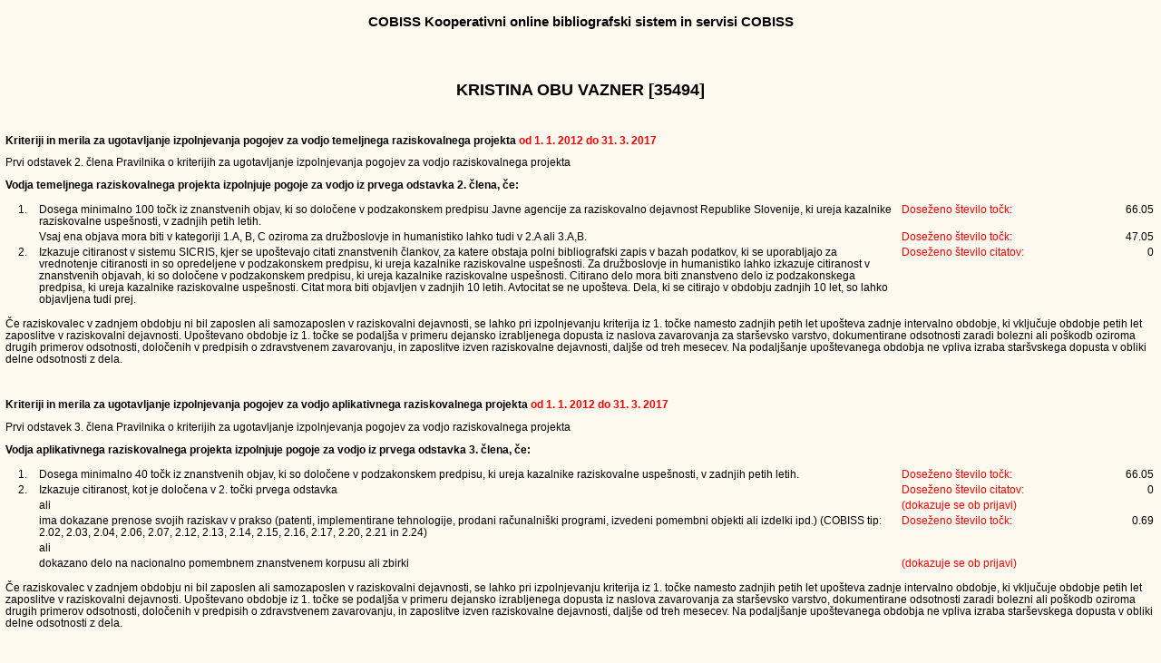

--- FILE ---
content_type: text/html
request_url: https://cris.cobiss.net/tenders/rsr/20170331/bib214_35494.html
body_size: 3517
content:
<!DOCTYPE html PUBLIC "-//W3C//DTD XHTML 1.0 Transitional//EN" "http://www.w3.org/TR/xhtml1/DTD/xhtml1-transitional.dtd">
<html xmlns="http://www.w3.org/1999/xhtml" lang="en">
<head>
<title>KRISTINA OBU VAZNER [35494]</title>
<link rel="stylesheet" type="text/css" media="screen" href="../../bibl_vrednotenje.css" />
<link rel="stylesheet" type="text/css" media="print" href="../../bibl_vrednotenje_print.css" />
<META HTTP-EQUIV="Content-Type" CONTENT="text/html; charset=windows-1250">
</head>
<body>
<div align="CENTER">
<h3>COBISS Kooperativni online bibliografski sistem in servisi COBISS</h3>
<br><br>
</div>
<h2 align="center">KRISTINA OBU VAZNER [35494]</h2>
<br>

<div align="left">
<p><b>Kriteriji in merila za ugotavljanje izpolnjevanja pogojev  za vodjo temeljnega raziskovalnega projekta <font color=red> od 1. 1. 2012
do 31. 3. 2017</font></b></p>
<p>Prvi odstavek 2. člena Pravilnika o kriterijih za ugotavljanje izpolnjevanja pogojev za vodjo raziskovalnega projekta</p>
<p><b>Vodja temeljnega raziskovalnega projekta izpolnjuje pogoje za vodjo iz prvega odstavka 2. člena, če:</b></p>
<div id="ocena">

 
<table align="center">
<tr>
<td>&nbsp;</td>
<td>1.</td>
<td width=75%>Dosega minimalno 100 točk iz znanstvenih objav, ki so določene v podzakonskem predpisu Javne agencije za raziskovalno
dejavnost Republike Slovenije, ki ureja kazalnike raziskovalne uspešnosti, v zadnjih petih letih.</td>
<td class="red">Doseženo število točk: </td>
<td class="rgh">66.05</td>
</tr>
<tr>
<td>&nbsp;</td>
<td>&nbsp;</td>
<td>Vsaj ena objava mora biti v kategoriji 1.A, B, C oziroma za družboslovje in humanistiko lahko tudi v 2.A ali 3.A,B.</td>
<td class="red">Doseženo število točk: </td>
<td class="rgh">47.05</td>
</tr>
<tr>
<td>&nbsp;</td>
<td>2.</td>
<td>Izkazuje citiranost v sistemu SICRIS, kjer se upoštevajo citati znanstvenih člankov, za katere obstaja polni bibliografski zapis v
bazah podatkov, ki se uporabljajo za vrednotenje citiranosti in so opredeljene v podzakonskem predpisu, ki ureja kazalnike raziskovalne
uspešnosti. Za družboslovje in humanistiko lahko izkazuje citiranost v znanstvenih objavah, ki so določene v podzakonskem predpisu, ki
ureja kazalnike raziskovalne uspešnosti. Citirano delo mora biti znanstveno delo iz podzakonskega predpisa, ki ureja kazalnike raziskovalne
uspešnosti. Citat mora biti objavljen v zadnjih 10 letih. Avtocitat se ne upošteva. Dela, ki se citirajo v obdobju zadnjih 10 let, so lahko
objavljena tudi prej.
<td class="red">Doseženo število citatov: </td>
<td class="rgh">0</td>
</tr>
</table></div>
<p>Če raziskovalec v zadnjem obdobju ni bil zaposlen ali samozaposlen v raziskovalni dejavnosti, se lahko pri izpolnjevanju  kriterija iz
1. točke namesto zadnjih petih let  upošteva zadnje intervalno obdobje, ki vključuje obdobje petih let zaposlitve v raziskovalni
dejavnosti. Upoštevano obdobje iz 1. točke se podaljša v primeru dejansko izrabljenega dopusta iz naslova zavarovanja za starševsko varstvo,
dokumentirane odsotnosti zaradi bolezni ali poškodb oziroma drugih primerov odsotnosti, določenih v predpisih o zdravstvenem zavarovanju,
in zaposlitve izven raziskovalne dejavnosti, daljše od treh mesecev. Na podaljšanje upoštevanega obdobja ne vpliva izraba staršvskega
dopusta v obliki delne odsotnosti z dela.</p>
<p>&nbsp;</p>
<p><b>Kriteriji in merila za ugotavljanje izpolnjevanja pogojev  za vodjo aplikativnega raziskovalnega projekta <font color=red>od 1. 1.
2012 do 31. 3. 2017</font></b></p><p>Prvi odstavek 3. člena Pravilnika o kriterijih za ugotavljanje izpolnjevanja pogojev za  vodjo
raziskovalnega projekta</p>
<p><b>Vodja aplikativnega raziskovalnega projekta izpolnjuje pogoje za vodjo iz prvega odstavka 3. člena, če:</b></p>
<div id="ocena">

 
<table align="center">
<tr>
<td>&nbsp;</td>
<td>1.</td>
<td width=75%>Dosega minimalno 40 točk iz znanstvenih objav, ki so določene v podzakonskem predpisu, ki ureja kazalnike raziskovalne
uspešnosti, v zadnjih petih letih.</td>
<td class="red">Doseženo število točk: </td>
<td class="rgh">66.05</td>
</tr>
<tr>
<td>&nbsp;</td>
<td>2.</td>
<td>Izkazuje citiranost, kot je določena v 2. točki prvega odstavka</td>
<td class="red">Doseženo število citatov: </td>
<td class="rgh">0</td>
</tr>
<tr>
<td>&nbsp;</td>
<td>&nbsp;</td>
<td>ali</td>
<td class="red">(dokazuje se ob prijavi)</td>
<td>&nbsp;</td>
</tr>
<tr>
<td>&nbsp;</td>
<td>&nbsp;</td>
<td>ima dokazane prenose svojih raziskav v prakso (patenti, implementirane  tehnologije, prodani računalniški programi, izvedeni pomembni
objekti ali  izdelki  ipd.) (COBISS tip: 2.02, 2.03, 2.04, 2.06,  2.07, 2.12, 2.13, 2.14, 2.15, 2.16, 2.17, 2.20, 2.21 in 2.24)</td>
<td class="red">Doseženo število točk: </td>
<td class="rgh">0.69</td>
</tr>
<tr>
<td>&nbsp;</td>
<td>&nbsp;</td>
<td>ali</td>
<td>&nbsp;</td>
<td>&nbsp;</td>
</tr>
<tr>
<td>&nbsp;</td>
<td>&nbsp;</td>
<td>dokazano delo na nacionalno pomembnem znanstvenem korpusu ali zbirki</td>
<td class="red">(dokazuje se ob prijavi)</td>
<td>&nbsp;</td>
</tr>
</table></div>
<p>Če raziskovalec v zadnjem obdobju ni bil zaposlen ali samozaposlen v raziskovalni dejavnosti, se lahko pri izpolnjevanju  kriterija iz
1. točke namesto zadnjih petih let upošteva zadnje intervalno obdobje, ki vključuje obdobje petih let zaposlitve v raziskovalni dejavnosti.
Upoštevano obdobje iz 1. točke se podaljša v primeru dejansko izrabljenega dopusta iz naslova zavarovanja za starševsko varstvo,
dokumentirane odsotnosti zaradi bolezni ali poškodb oziroma drugih primerov odsotnosti, določenih v predpisih o zdravstvenem zavarovanju,
in zaposlitve izven raziskovalne dejavnosti, daljše od treh mesecev. Na podaljšanje upoštevanega obdobja ne vpliva izraba starševskega
dopusta v obliki delne odsotnosti z dela.</p>
<p>&nbsp;</p>
<p><b>Kvantitativni oceni A<sub>1</sub> in A<sub>3</sub> ter citiranost na podlagi Pravilnika o postopkih  in Metodologije ocenjevanja
prijav  za razpise  <font color=red>od 1. 1. 2012 do 31. 3. 2017</font></b><p>
<p>Raziskovalci, ki imajo vrednost A<sub>1,3</sub> večjo od mejne  vrednosti, dobijo maksimalno oceno.</p>
<p><b>A<sub>1</sub> - Kvantitativna ocena A<sub>1</sub></b> - upoštevane SICRIS (COBISS) točke, A'', A' in A<sup>1/2</sup>  za objavljena
raziskovalna dela za 5 letno obdobje  (od 1. 1. 2012 do 31. 3. 2017)
<p><b>Ocena A<sub>1</sub> je sestavljena iz štirih delov:</b></p>
<ul>
<li>SICRIS (COBISS) točke: mejna vrednost 1500 točk ocena 4</li>
<li>Nadpovprečna znanstvena uspešnost A'': mejna vrednost A''/1500 ocena 1</li>
<li>Nadpovprečna znanstvena uspešnost A': mejna vrednost A'/1500 ocena 1</li>
<li>Nadpovprečna znanstvena uspešnost A<sup>1/2</sup>: mejna vrednost A<sup>1/2</sup>/1500 ocena 1</li>
</ul>
<p>Skupna vrednost za oceno A<sub>1</sub> je največ <b>7</b> točk.</p>
<p><b>A'': Kvantitativna ocena A''</b> (izjemni dosežki v ocenjevalnem obdobju petih let)  so točke SICRIS, ki izhajajo iz naslednjih meril
ocenjevanja: </p>
<ul>
<li>patent (evropski, ameriški ali japonski), nova sorta (v prilogi 1 v okviru merila 2.E);</li>
<li>objava monografije pri založbi s seznama agencije (v okviru merila 2.A);</li>
<li>članek v prvi ali drugi reviji v JCR iz kategorij SCI-Expanded (v okviru merila 1.A1);</li>
<li>članek v reviji, ki ima faktor vpliva v JCR večji od osem (v okviru merila 1.A1);</li>
<li>članek v reviji, ki ima faktor vpliva v JCR (iz kategorij SCI-Expanded) 3-krat večji od spodnje meje zgornje četrtine revij (približno 
zgornjih pet odstotkov) (v okviru merila 1.A1) _ ne upoštevajo se članki v revijah s faktorjem vpliva, manjšim od tri;</li>
<li>članek v reviji, ki ima faktor vpliva v JCR (iz kategorij SSCI) 1,5-krat večji od spodnje meje zgornje četrtine revij (približno 
zgornjih deset odstotkov) (v okviru merila 1.A1);</li>
<li>članek v zgornji četrtini revij v SNIP iz kategorij Scopus (d) (v okviru merila 1.A1);</li>
<li>članek v zgornji četrtini revij v SNIP iz kategorij Scopus (h) (v okviru merila 1.A1).</li>
</ul>
<p><b>A': Kvantitativna ocena A'</b> (zelo kakovostni dosežki  v petletnem ocenjevalnem obdobju) so točke SICRIS, ki izhajajo iz naslednjih
meril ocenjevanja: </p>
<ul>
<li>patent (evropski, ameriški ali japonski), nova sorta (v okviru merila 2.E);</li>
<li>članek v zgornji četrtini revij v JCR iz kategorij SCI-Expanded (v okviru merila 1.A1);</li>
<li>članek v zgornji polovici revij v JCR iz kategorij SSCI (v okviru meril 1.A1, 1.A2);</li>
<li>članek v zgornjih treh četrtinah revij v SNIP iz kategorij Scopus (d) ali Scopus (h) (v okviru meril 1.A1, 1.A2, 1.A3);</li>
<li>članek v A&HCI (v okviru merila 1.B);</li>
<li>objava monografije ali znanstvenega poglavja oziroma sestavka v monografiji pri založbi s seznama agencije; znanstvena monografija, 
izdana pri tuji ali domači založbi, če je monografija s humanističnih ali družboslovnih področij (po vrstilcu UDK) in se izvaja vrednotenje 
za humanistiko ali družboslovje (v okviru meril 2.A, 3.A).</li>
</ul>
<p><b>A<sup>1/2</sup>: Kvantitativna ocena A<sup>1/2</sup></b>   (pomembni dosežki v petletnem ocenjevalnem obdobju): </p>
<ul>
<li>patent, novo sorto (v okviru merila 2.E); </li>
<li>članek v zgornji polovici revij v JCR iz kategorij SCI-Expanded ali SSCI (v okviru meril 1.A1, 1.A2);</li>
<li>članek v zgornjih treh četrtinah revij v SNIP iz kategorij Scopus (d) ali Scopus (h) (v okviru meril 1.A1, 1.A2, 1.A3)</li>
<li>članek v A&HCI (v okviru merila 1.B);</li>
<li>objavo monografije ali znanstvenega poglavja oziroma sestavka v monografiji pri založbi s seznama agencije; znanstveno monografijo ali 
znanstveno poglavje oziroma sestavek v znanstveni monografiji, če je monografija s humanističnih ali družboslovnih področij (po vrstilcu 
UDK) in se izvaja vrednotenje za humanistiko ali družboslovje (v okviru meril 2A, 2B, 3A, 3B).</li>
</ul>
<p>&nbsp;</p>
<div id="ARRSkategorizacija">

 
<table align="center">
<tr>
<th class="lft">A<sub>1</sub> - objave</th>
<th>Točke</th>
<th>Ocena</th>
</tr>
<tr>
<tr>
<td class="lft" style="white-space:nowrap">Upoštevane točke</td>
<td>72.88</td>
<td>0.19</td>
</tr>
<tr>
<td class="lft" style="white-space:nowrap">A'' - izjemni dosežki</td>
<td>0</td>
<td>0</td>
</tr>
<tr>
<td class="lft" style="white-space:nowrap">A' - zelo kvalitetni dosežki</td>
<td>47.05</td>
<td>0.03</td>
</tr>
<tr>
<td class="lft" style="white-space:nowrap">A<sup>1/2</sup> - pomembni dosežki</td>
<td>47.05</td>
<td>0.03</td>
</tr>
<tr>
<td class="lft bld" colspan=2 style="white-space:nowrap">Dosežena ocena A<sub>1</sub></td>
<td class="bld">0.25</td>
</tr>
</table></div>
<p>&nbsp;</p>
<p>
<p><b>Citiranost</b>: število čistih citatov v obdobju zadnjih desetih let: 0
</p>
<p>
<b>Pogoj se preveri v skladu z Metodologijo ocenjevanja prijav.</b></p>
<p>&nbsp;</p>
<p><b>A<sub>3</sub> - Kvantitativna ocena A<sub>3</sub></b> se določi   glede na sredstva drugih uporabnikov za petletno obdobje. Sredstva
se   normirajo glede na izvor. Maksimalna ocena je lahko največ 5, vsoti se   prištejejo še sredstva pridobljena iz gospodarstva.</p>
<p>Skupna vrednost za oceno A<sub>3</sub> je največ 10 točk.</p>
<p>A<sub>3</sub><sup>mejna</sup> = 15 FTE cenovne kategorije C programa v  preteklem letu.</p>
<p>Ocena A<sub>3</sub> se posodobi izključno zaradi evalvacijskih postopkov ARRS. </p>
<p>Vir: za člane programskih skupin obrazci ARRS-RPROG-VPETOST-A, C, F, G, H in I za leta 2011-2015, ostali ARRS-RPROG-VPETOST-D in J za
leta 2011-2015.</p>
<p>Posodobitev ocene A<sub>3</sub> v 2016: NE</p>
<p>&nbsp;</p>
<div id="ARRSkategorizacija">

 
<table align="center">
<tr>
<th class="lft" colspan=2 style="white-space:nowrap">A<sub>3</sub> - sredstva izven ARRS</th>
<th>Ocena</th>
</tr>
<tr>
<td class="lft" colspan=2 style="white-space:nowrap">A<sub>32</sub> - sredstva po pogodbah z gospodarstvom</td>
<td>0</td>
</tr>
<tr>
<td class="lft" colspan=2 style="white-space:nowrap">A<sub>31</sub> - sredstva mednarodnih projektov</td>
<td>0</td>
</tr>
<tr>
<td class="lft" colspan=2 style="white-space:nowrap">A<sub>33</sub> - sredstva drugih ministrstev</td>
<td>0</td>
</tr>
<tr>
<td class="lft" colspan=2 style="white-space:nowrap">A<sub>34</sub> - druga sredstva</td>
<td>0</td>
</tr>
<tr>
<td class="lft" colspan=2 style="white-space:nowrap">A<sub>35</sub> - druga gospodarska sredstva</td>
<td>0</td>
</tr>
<tr>
<td class="lft bld" colspan=2 style="white-space:nowrap">Dosežena ocena A<sub>3</sub> </td>
<td class="bld">0</td>
</tr>
</table></div>
<p>&nbsp;</p>
<br>Veda: naravoslovje 
<br>
<p>



<br>Vir bibliografskih zapisov: Vzajemna baza podatkov COBISS.SI/COBIB.SI: 31. 3. 2017
<br>Datum ažuriranja baze JCR (letno): 10. 10. 2016
<br>Datum ažuriranja baze SNIP (polletno): 30. 8. 2016
<br>Datum ažuriranja povezav med zapisi v COBIB.SI in WoS ter števila citatov (dnevno): 31. 3. 2017
<br>Datum ažuriranja povezav med zapisi v COBIB.SI in Scopus ter števila citatov (dnevno): 31. 3. 2017
</ul>
</body>
</html>
